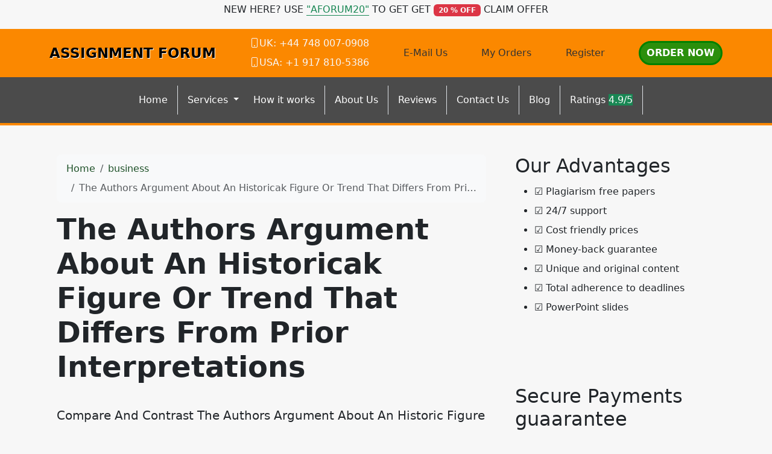

--- FILE ---
content_type: text/html; charset=utf-8
request_url: https://assignmentforum.com/the-authors-argument-about-an-historicak-figure-or-trend-that-differs-from-prior-interpretations-2/
body_size: 8819
content:
<!doctype html>
<html lang="en">
<head>
    <meta charset="utf-8">
    <meta name="viewport" content="width=device-width, initial-scale=1">
                <link rel="stylesheet" href="https://sdp-cdn.net/build/standard_dark_green.css?v=1768832683">
<script src="https://sdp-cdn.net/build/app.js?v=1768832683" crossorigin type="module"></script>
        <link rel="stylesheet" href="https://cdn.jsdelivr.net/npm/sal.js@0.8.5/dist/sal.min.css">
    <meta charset="utf-8">
    <meta name="viewport" content="width=device-width, initial-scale=1">
    <title>The Authors Argument About An Historicak Figure Or Trend That Differs From Prior Interpretations</title>
    <meta name="description" content="">
    <!-- Facebook Meta Tags -->
    <meta property="og:type" content="website">
    <meta property="og:title" content="The Authors Argument About An Historicak Figure Or Trend That Differs From Prior Interpretations">
    <meta property="og:description" content="">
    <!-- Twitter Meta Tags -->
    <meta name="twitter:card" content="summary_large_image">
    <meta name="twitter:title" content="The Authors Argument About An Historicak Figure Or Trend That Differs From Prior Interpretations">
    <meta name="twitter:description" content="">
        <link rel="canonical" href="https://assignmentforum.com/the-authors-argument-about-an-historicak-figure-or-trend-that-differs-from-prior-interpretations-2" />
                <link rel="shortcut icon" href="https://imagedelivery.net/izwgnqPfd1oZ2j0ibzRYFw/948aa6c1-5c52-4bd8-0312-7d27d208d700/public" type="image/x-icon">
                <meta name="twitter:image" content="https://imagedelivery.net/izwgnqPfd1oZ2j0ibzRYFw/650da3f8-d373-4274-ef6e-dd48e3761100/public">
        <meta name="og:image" content="https://imagedelivery.net/izwgnqPfd1oZ2j0ibzRYFw/650da3f8-d373-4274-ef6e-dd48e3761100/public">
                <style>
        .sdp-component-root {
            display: block;
            width: 100%;
            margin: 0;
            padding: 0;
            box-sizing: border-box;
        }
    </style>
   <style>
[data-component="25"] {
  background-color: #4b4b4b;
}
[data-component="25"] a {
  color: #ffffff;
}
[data-component="25"] a.dropdown-item {
  color: black !important;
}
</style>

<style>
body .navbar-expand-lg {
  border-bottom: 4px solid #fb8800 !important;
}
body .bg-orange {
  background-color: #fb8800 !important;
}
body .bg-orange a {
  color: #333333;
}
body .btn-primary-subtle, body .btn-primary, body .action-btn {
  color: #FFFFFF !important;
  border-radius: 30px;
  font-size: 16px;
  font-weight: 700 !important;
  text-transform: uppercase !important;
  border: green 3px solid !important;
  padding: 5px 10px !important;
  background-color: #2b8f0c !important;
}
body .top-footer-section {
  background-color: #4b4b4b !important;
  color: white !important;
}
body .top-footer-section a {
  color: #ccc !important;
}
body .top-footer-section h3 {
  width: 100%;
  color: #FFFFFD !important;
  margin-bottom: 35px !important;
  display: inline;
  padding-bottom: 4px;
}
body .bottom-footer-section {
  background-color: #1f1f1f !important;
  color: white !important;
}
body .new-hero-slider-swiper {
  background: #004f3c;
}
body .new-hero-slider-swiper .swiper-button-lock {
  display: none;
}
body .action-btn {
  background-color: #e09900 !important;
}
body .step-number {
  color: #e09900 !important;
}
body .process-step .text-muted {
  color: white !important;
}
body .fancy-top {
  background-color: #004f3c;
  background-image: url([data-uri]);
  background-size: 100% 100px;
  top: 0;
  height: 100px;
  border: none !important;
}
body .chapinknight-section {
  font-family: "Segoe UI", sans-serif;
  background-color: #f9f9f9;
  color: #1c1c1c;
  line-height: 1.7;
}
body .chapinknight-section h2 {
  color: #064e3b; /* Deep green */
  font-weight: bold;
}
body .chapinknight-section h3 {
  color: #065f46;
  font-weight: bold;
}
body .chapinknight-section h5 {
  color: #065f46;
  font-weight: bold;
}
body .chapinknight-section p {
  margin-bottom: 0.75rem;
}
body .process-steps {
  font-family: "Segoe UI", sans-serif;
}
body .process-steps .underline {
  width: 50px;
  height: 4px;
  background-color: #0d6efd; /* Bootstrap primary blue */
  border-radius: 4px;
  transition: width 0.3s ease-in-out;
}
body .process-steps h4 {
  transition: color 0.3s ease;
}
body .process-steps h5 {
  transition: color 0.3s ease;
}
body .process-steps p {
  color: #6c757d; /* Bootstrap text-secondary */
  transition: color 0.3s ease;
}
body .process-steps .row {
  transition: box-shadow 0.3s ease;
}
body .process-steps .row:hover h4 {
  color: #0a58ca;
}
body .process-steps .row:hover p {
  color: #212529; /* Bootstrap text-dark */
}
body .process-steps img {
  max-height: 380px;
}
body .service-card {
  border: 1px solid #0f5132;
  border-radius: 0.5rem;
  transition: transform 0.3s ease, box-shadow 0.3s ease;
  background-color: #fff;
}
body .service-card:hover {
  transform: translateY(-5px);
  box-shadow: 0 10px 20px rgba(0, 0, 0, 0.05);
}
body .service-card .card-title {
  color: #004F3C !important;
}
body .service-card .bi {
  color: #E09900 !important;
}
body .cta-section {
  background: linear-gradient(to bottom, #f7e1a2, #96b8b2);
}
body .btn-get-started {
  background-color: #f59e0b;
  color: white;
  font-weight: 600;
  padding: 0.75rem 1.5rem;
  border-radius: 50px;
  text-transform: uppercase;
  transition: background-color 0.3s ease;
}
body .btn-get-started:hover {
  background-color: #d97706;
  color: #fff;
}
body .btn-place-order {
  background-color: #065f46;
  color: white;
  font-weight: 600;
  padding: 0.75rem 1.5rem;
  border-radius: 50px;
  text-transform: uppercase;
  transition: background-color 0.3s ease;
}
body .btn-place-order:hover {
  background-color: #064e3b;
  color: #fff;
}
body .contact-support-section {
  background-color: #014d3a;
}
body .contact-box {
  border-radius: 0.5rem;
  box-shadow: 0 12px 30px rgba(0, 0, 0, 0.2);
  transition: transform 0.3s ease, box-shadow 0.3s ease;
}
body .contact-box:hover {
  transform: translateY(-5px);
  box-shadow: 0 15px 40px rgba(0, 0, 0, 0.25);
}
body .service-list li {
  padding-top: 8px;
  border-bottom: dashed;
  padding-bottom: 4px;
  list-style: none;
}
body .navbar-light {
  box-shadow: 8px 10px 16px rgba(0, 0, 0, 0.16) !important;
  border-bottom: 1px solid rgba(0, 0, 0, 0.1);
}
body .service-list h2 {
  font-size: 24px;
  font-weight: 600;
  padding: 15px 3px !important;
  text-align: center !important;
  color: #fff !important;
  background-color: #444;
}
body .image img {
  width: 100%;
}
body .logo {
  color: #000000 !important;
  font-size: 23px;
  font-weight: 600;
  text-shadow: 1px 1px 0px white;
  text-decoration: none !important;
  cursor: pointer;
}
body .btn-order {
  background: #dd6e02 !important;
  border: 2px solid green !important;
  transition: all 0.3s linear;
  border-radius: 2px !important;
  color: #fff !important;
}
</style>

</head>
<body>
<!-- Modal -->
<div class="modal fade" id="videoModal" tabindex="-1" aria-labelledby="videoModalLabel" aria-hidden="true">
    <div class="modal-dialog modal-lg modal-dialog-centered video-modal-custom">
        <div class="modal-content">
            <div class="modal-body" id="videoModalBody">
            </div>
        </div>
    </div>
</div>
<script>
    function injectVideo(url){
        let formattedUrl = url.replace('watch?v=', 'embed/');
        const iframe = document.createElement('iframe');
        iframe.width = '100%';
        iframe.height = 'auto';
        iframe.src = formattedUrl;
        iframe.title = 'Video';
        iframe.frameborder = 0;
        iframe.allow = 'accelerometer; autoplay; clipboard-write; encrypted-media; gyroscope; picture-in-picture; web-share';
        iframe.referrerpolicy = 'strict-origin-when-cross-origin';
        iframe.allowfullscreen = true;
        // auto play
        if(formattedUrl.includes('?')){
            console.log('includes ?', formattedUrl);
            iframe.src += '&autoplay=1';
        } else {
            iframe.src += '?autoplay=1';
        }
        // mute
        // iframe.src += '&mute=1';
        // remove all elements in modal body
        document.getElementById('videoModalBody').innerHTML = '';
        document.getElementById('videoModalBody').appendChild(iframe);
    }

    // add document ready, and add listener to listen to modal close event
    document.addEventListener('DOMContentLoaded', function(){
        document.getElementById('videoModal').addEventListener('hidden.bs.modal', function(){
            // remove all elements in modal body
            document.getElementById('videoModalBody').innerHTML = '';
        });
    });


</script>
<div class="" data-component-field="24-custom_code" style="" data-component="24" data-version="50" data-type="components.custom-code" data-model-type="ThemeTemplate"><div class="bg-white">
    <div class="container">
        <div class="d-flex align-items-center justify-content-center gap-3">
            <p>NEW HERE? USE <strong class="text-success border-bottom border-success">"AFORUM20"</strong> TO GET GET <span class="badge bg-danger text-white">20 % OFF</span> CLAIM OFFER</p>
        </div>
    </div>
</div>
<div class="bg-orange d-none d-md-block d-lg-block">
    <div class="container">
        <div class="d-flex gap-3 align-items-center justify-content-between py-2">
            <a href="/" class="logo">ASSIGNMENT FORUM</a>
            <div class="d-flex gap-1 flex-column text-white">
                <strong><i class="bi-phone"></i>UK: +44 748 007-0908</strong>
                <strong><i class="bi-phone"></i>USA: +1 917 810-5386</strong>
            </div>
            <div class="text-white">
                <a href="/cdn-cgi/l/email-protection#ed84838b82ad8c9e9e848a83808883998b829f9880c38e8280"><i class="icon-mail-line"></i> E-Mail Us </a>
            </div>
            <div>
                <a href="https://orders.assignmentforum.com">My Orders</a>
            </div>
            <div>
                <a href="https://orders.assignmentforum.com/register">Register</a>
            </div>
            <div>
                <a href="https://orders.assignmentforum.com/new" class="btn btn-primary text-white">Order Now</a>
            </div>
        </div>
    </div>
</div></div>
<nav class="navbar navbar-expand-lg sticky-top site-navigation bg-dark-grey" data-component="25" data-version="" data-type="components.navbar" data-model-type="ThemeTemplate">
        <div class="container">
        <a class="navbar-brand logo d-lg-none d-md-none" href="/">ASSIGNMENT FORUM</a>
        <button class="navbar-toggler" type="button" data-bs-toggle="collapse" data-bs-target="#navbarSupportedContent" aria-controls="navbarSupportedContent" aria-expanded="false" aria-label="Toggle navigation">
            <span class="navbar-toggler-icon"></span>
        </button>
        <div class="collapse navbar-collapse" id="navbarSupportedContent">
            <button class="mobile-menu-close" type="button" data-bs-toggle="collapse" data-bs-target="#navbarSupportedContent" aria-controls="navbarSupportedContent" aria-expanded="false" aria-label="Toggle navigation">
                &times;
            </button>
                            <ul class="navbar-nav mx-auto">
                                                                        <li class="nav-item border-end pe-2 ">
                                <a class="nav-link" href="/">Home</a>
                            </li>
                                                                                                <li class="nav-item dropdown ">
                                <a class="nav-link dropdown-toggle" href="#" role="button" data-bs-toggle="dropdown" aria-expanded="false">
                                    Services
                                </a>
                                <ul class="dropdown-menu">
                                                                            <li>
                                            <a class="dropdown-item" href="/essay-writing-service">Essay Writing Service</a>
                                        </li>
                                                                    </ul>
                            </li>
                                                                                                <li class="nav-item border-end pe-2 ">
                                <a class="nav-link" href="/how-it-works">How it works</a>
                            </li>
                                                                                                <li class="nav-item border-end pe-2 ">
                                <a class="nav-link" href="/about-us">About Us</a>
                            </li>
                                                                                                <li class="nav-item border-end pe-2 ">
                                <a class="nav-link" href="/reviews">Reviews</a>
                            </li>
                                                                                                <li class="nav-item border-end pe-2 ">
                                <a class="nav-link" href="/contact-us">Contact Us</a>
                            </li>
                                                                                                <li class="nav-item border-end pe-2 ">
                                <a class="nav-link" href="/blog">Blog</a>
                            </li>
                                                                                                <li class="nav-item border-end pe-2 ">
                                <a class="nav-link" href="#">Ratings <span class="bagde bg-success text-white">4.9/5</span></a>
                            </li>
                                                            </ul>
                                        <ul class="navbar-nav ms-auto d-md-none d-lg-none">
                                            <li class="nav-item">
                            <a href="https://orders.assignmentforum.com/new" class="nav-link">
                                <span class="btn btn-primary-subtle">Order Now</span>
                            </a>
                        </li>
                                            <li class="nav-item">
                            <a href="https://orders.assignmentforum.com" class="nav-link">
                                <span class="btn btn-light">Login</span>
                            </a>
                        </li>
                                    </ul>
                    </div>
    </div>
    <script data-cfasync="false" src="/cdn-cgi/scripts/5c5dd728/cloudflare-static/email-decode.min.js"></script><script>
        const menuBar = document.querySelector('.site-navigation');
        window.addEventListener('scroll', () => {
            if (window.scrollY > 50) {
                menuBar.classList.add('scrolled');

            } else {
                menuBar.classList.remove('scrolled');
            }
        });
    </script>
</nav>

<main class="container">
    <div class="row">
        <div class="col-md-8 middle-content">
            <section class="post-section py-4 py-lg-5" data-component="29" data-version="57" data-type="components.post" data-model-type="ThemeTemplate">

    <div class="container">

        
        <nav aria-label="breadcrumb" class="mb-3">
            <ol class="breadcrumb bg-light px-3 py-2 rounded-3">
                <li class="breadcrumb-item">
                    <a href="https://assignmentforum.com" class="text-decoration-none">Home</a>
                </li>
                                    <li class="breadcrumb-item">
                        <a href="https://assignmentforum.com/category/business" class="text-decoration-none">
                            business
                        </a>
                    </li>
                                <li class="breadcrumb-item active text-truncate" aria-current="page">The Authors Argument About An Historicak Figure Or Trend That Differs From Prior Interpretations</li>
            </ol>
        </nav>

        
                    <h1 class="fw-bold display-5 mb-3">The Authors Argument About An Historicak Figure Or Trend That Differs From Prior Interpretations</h1>
        
        
        <div class="d-flex flex-wrap align-items-center text-muted mb-3 small">
                                </div>

        
        
        
                    <div class="page-content lh-lg fs-5">
                Compare And Contrast The Authors Argument About An Historic Figure Or Trend That Differs From Prior Interpretations +500&nbsp; words
            </div>
                                                            <div class="mt-3">
                            <h2>Sample Solution</h2>
The historic figure or trend chosen for comparison and contrast is the Vietnam War. The two authors used as comparison are Jonathan Neale&rsquo;s book &ldquo;A People&rsquo;s History of the Vietnam War&rdquo; (2004) and Geoffrey C. Ward&rsquo;s book &ldquo;The Vietnam War: An Intimate History&rdquo; (2017). Both authors discuss various aspects of the war, including its political and cultural context, its impact on the U.S., and the legacy it left behind in U.S.-Vietnamese relations today.

Neale views the war from a primarily leftist perspective, focusing on how ordinary people experienced the conflict from both sides of the conflict. He argues that American intervention was largely driven by corporate interests rather than any genuine desire to help Vietnamese citizens achieve peace or freedom. He also highlights how ordinary Americans suffered greatly during this period, both directly due to casualties sustained in battle and indirectly due to reduced economic opportunities back home that resulted from resources being diverted away from civil programs towards military ones instead. His view ultimately paints a picture of an unjustified war where innocent civilians were forced to pay an unbearable price for America's mistakes while those in power profited off their suffering with impunity.
                        </div>
                                            <div class="mt-3">
                            In contrast, Ward takes a much more nuanced approach when discussing why America became involved in Vietnam in 1965. He acknowledges that there were some valid motivations for joining forces with South Vietnam against North Vietnamese aggression &ndash; such as protecting regional stability &ndash; but he also shows that these goals were often overshadowed by more geopolitical considerations like fear of Communism spreading throughout Southeast Asia or Cold War tensions with China and Russia escalating even further should they be allowed to gain a foothold over South Vietnam without opposition from America's allies there as well as elsewhere around the globe. Ultimately though he comes down somewhere near center ground on his assessment regarding responsibility for starting &ndash; and prolonging -the war; while admitting some mistakes were made by all parties involved he concludes that no one side was solely culpable but rather cooperation between all parties would have been necessary to deescalate tensions before they spun out of control into full-scale armed conflict which unfortunately never happened despite numerous attempts at diplomacy preceding hostilities breaking out between North and South Vietnam militaries respectively
                        </div>
                                
    </div>
</section>

            
        </div>
        <div class="col-md-4 right-sidebar">
            <!--Features start--><section class="py-4 py-lg-5" data-component="28" data-version="24" data-type="components.html-content" data-model-type="ThemeTemplate">
    <div class="container">
        <div class="html-title-section">
            <h2 class="mb-2" data-component-field="28-title" style="">Our Advantages</h2>
        </div>
        <div class="html-body-section">
            <div class="mb-0" data-component-field="28-body" style=""><ul><li>&#9745;&nbsp;Plagiarism free papers</li><li>&#9745;&nbsp;24/7 support</li><li>&#9745;&nbsp;Cost friendly prices</li><li>&#9745;&nbsp;Money-back guarantee</li><li>&#9745;&nbsp;Unique and original content</li><li>&#9745;&nbsp;Total adherence to deadlines</li><li>&#9745;&nbsp;PowerPoint slides</li></ul></div>
        </div>
    </div>
</section><!--Features end-->
<!--Features start--><section class="py-4 py-lg-5" data-component="27" data-version="24" data-type="components.html-content" data-model-type="ThemeTemplate">
    <div class="container">
        <div class="html-title-section">
            <h2 class="mb-2" data-component-field="27-title" style="">Secure Payments guaarantee</h2>
        </div>
        <div class="html-body-section">
            <div class="mb-0" data-component-field="27-body" style=""><figure class="image"><img src="https://imagedelivery.net/izwgnqPfd1oZ2j0ibzRYFw/e8ffaffc-2951-450f-6714-e3248aefac00/public"></figure><figure class="image"><img src="https://imagedelivery.net/izwgnqPfd1oZ2j0ibzRYFw/7ea23d0a-95e2-4f30-53e1-04dd521f5800/public"></figure><p><a class="btn btn-primary d-block" href="http://orders.assignmentforum.com/new">PLACE AN ORDER NOW</a></p></div>
        </div>
    </div>
</section><!--Features end-->

        </div>
    </div>
</main>
<footer class="" data-component="26" data-version="65" data-type="components.footer" data-model-type="ThemeTemplate">
    <div class="top-footer-section py-4 py-lg-5">
        <div class="container">
            <div class="row">
                                                            <div class="col-lg">
                            <h3>
                                Quick Links
                            </h3>
                                                            <p></p><ul><li id="menu-main-menu-3"><a href="https://assignmentforum.com/">Home</a></li><li id="menu-main-menu-3"><a href="https://assignmentforum.com/about-us/#">Services</a></li><li id="menu-main-menu-3"><a href="https://assignmentforum.com/how-it-works/">How it works</a></li><li id="menu-main-menu-3"><a href="https://assignmentforum.com/blog/">Sample Papers</a></li><li id="menu-main-menu-3"><a href="https://assignmentforum.com/faq/">FAQ</a></li><li id="menu-main-menu-3"><a href="https://assignmentforum.com/about-us/" aria-current="page">About us</a></li><li id="menu-main-menu-3"><a href="https://assignmentforum.com/contact-us/">Contact us</a></li><li id="menu-main-menu-3"><a href="https://assignmentforum.com/category/articles/">Blog</a></li><li id="menu-main-menu-3"><a href="https://assignmentforum.com/about-us/#">Ratings&nbsp;<span class="badge bg-success text-white">4.9/5</span></a></li></ul>
                                                        
                        </div>
                                            <div class="col-lg">
                            <h3>
                                Navigation
                            </h3>
                                                            <p></p><ul><li id="menu-services"><a href="https://assignmentforum.com/about-us/#">Essay Writing</a></li><li id="menu-services"><a href="https://assignmentforum.com/about-us/#">Dissertation</a></li><li id="menu-services"><a href="https://assignmentforum.com/about-us/#">Thesis</a></li><li id="menu-services"><a href="https://assignmentforum.com/about-us/#">Case Study</a></li><li id="menu-services"><a href="https://assignmentforum.com/about-us/#">Research</a></li><li id="menu-services"><a href="https://assignmentforum.com/about-us/#">Programming</a></li></ul><p><a class="btn btn-primary btn-block" href="http://orders.assignmentforum.com/new">Hire an expert now</a></p>
                                                        
                        </div>
                                            <div class="col-lg">
                            <h3>
                                My Account
                            </h3>
                                                            <p></p><ul><li id="menu-links-menu-3"><a href="http://orders.assignmentforum.com/new">My Orders</a></li><li id="menu-links-menu-3"><a href="http://orders.assignmentforum.com/login">My Account</a></li><li id="menu-links-menu-3"><a href="http://orders.assignmentforum.com/register">Register</a></li></ul><h3 id="menu-links-menu-3">Contact Us</h3><p><a href="tel:+1-315%20636-4352">&nbsp;USA: +1 917 810-5386</a></p><p><a href="tel:+4432861801">&nbsp;UK: +44-748 007-0908</a></p><p><a href="/cdn-cgi/l/email-protection#3851565e5778594b4b515f56555d564c5e574a4d55165b5755">&nbsp;<span class="__cf_email__" data-cfemail="f69f989099b69785859f91989b939882909984839bd895999b">[email&#160;protected]</span></a></p><p>&nbsp;</p><p>&nbsp;</p>
                                                        
                        </div>
                                            <div class="col-lg">
                            <h3>
                                Payment Options
                            </h3>
                                                            <p><figure class="image"><img src="https://imagedelivery.net/izwgnqPfd1oZ2j0ibzRYFw/a6e9c9d4-0bd1-4808-423f-d4ac40b2c100/public"></figure></p><p>&nbsp;</p><p><a class="btn btn-block btn-order t fw-bolder" href="https://orders.assignmentforum.com/login">MANAGE ORDERS</a></p>
                                                        
                        </div>
                                                </div>
        </div>
    </div>
    <div class="bottom-footer-section py-2 py-3">
        <div class="container ">
            <div class="row align-items-center">
                                <div class="col-lg-6 my-2 text-center d-flex">
                    <p class="mb-0 small" data-component-field="26-footer_text" style="">Copyright &copy; 2025 All Rights Reserved.</p>
                </div>
                <div class="col-lg-3 my-2">
                                            <ul class="footer-socials">
                                                    </ul>
                                    </div>
            </div>
        </div>
    </div>
</footer>

<!--Start of Tawk.to Script-->
<script data-cfasync="false" src="/cdn-cgi/scripts/5c5dd728/cloudflare-static/email-decode.min.js"></script><script type="text/javascript">
var Tawk_API=Tawk_API||{}, Tawk_LoadStart=new Date();
(function(){
var s1=document.createElement("script"),s0=document.getElementsByTagName("script")[0];
s1.async=true;
s1.src='https://embed.tawk.to/60b66a72de99a4282a1acf32/1f748vkct';
s1.charset='UTF-8';
s1.setAttribute('crossorigin','*');
s0.parentNode.insertBefore(s1,s0);
})();
</script>
<!--End of Tawk.to Script-->
        <script>
        !function(e,t){"object"==typeof exports&&"object"==typeof module?module.exports=t():"function"==typeof define&&define.amd?define([],t):"object"==typeof exports?exports.sal=t():e.sal=t()}(this,(function(){return(()=>{"use strict";var e={d:(t,n)=>{for(var r in n)e.o(n,r)&&!e.o(t,r)&&Object.defineProperty(t,r,{enumerable:!0,get:n[r]})},o:(e,t)=>Object.prototype.hasOwnProperty.call(e,t)},t={};function n(e,t){var n=Object.keys(e);if(Object.getOwnPropertySymbols){var r=Object.getOwnPropertySymbols(e);t&&(r=r.filter((function(t){return Object.getOwnPropertyDescriptor(e,t).enumerable}))),n.push.apply(n,r)}return n}function r(e){for(var t=1;t<arguments.length;t++){var r=null!=arguments[t]?arguments[t]:{};t%2?n(Object(r),!0).forEach((function(t){o(e,t,r[t])})):Object.getOwnPropertyDescriptors?Object.defineProperties(e,Object.getOwnPropertyDescriptors(r)):n(Object(r)).forEach((function(t){Object.defineProperty(e,t,Object.getOwnPropertyDescriptor(r,t))}))}return e}function o(e,t,n){return t in e?Object.defineProperty(e,t,{value:n,enumerable:!0,configurable:!0,writable:!0}):e[t]=n,e}e.d(t,{default:()=>j});var a="Sal was not initialised! Probably it is used in SSR.",s="Your browser does not support IntersectionObserver!\nGet a polyfill from here:\nhttps://github.com/w3c/IntersectionObserver/tree/master/polyfill",i={root:null,rootMargin:"0% 50%",threshold:.5,animateClassName:"sal-animate",disabledClassName:"sal-disabled",enterEventName:"sal:in",exitEventName:"sal:out",selector:"[data-sal]",once:!0,disabled:!1},l=[],c=null,u=function(e){e&&e!==i&&(i=r(r({},i),e))},d=function(e){e.classList.remove(i.animateClassName)},f=function(e,t){var n=new CustomEvent(e,{bubbles:!0,detail:t});t.target.dispatchEvent(n)},b=function(){document.body.classList.add(i.disabledClassName)},p=function(){c.disconnect(),c=null},m=function(){return i.disabled||"function"==typeof i.disabled&&i.disabled()},v=function(e,t){e.forEach((function(e){var n=e.target,r=void 0!==n.dataset.salRepeat,o=void 0!==n.dataset.salOnce,a=r||!(o||i.once);e.intersectionRatio>=i.threshold?(function(e){e.target.classList.add(i.animateClassName),f(i.enterEventName,e)}(e),a||t.unobserve(n)):a&&function(e){d(e.target),f(i.exitEventName,e)}(e)}))},y=function(){var e=[].filter.call(document.querySelectorAll(i.selector),(function(e){return!function(e){return e.classList.contains(i.animateClassName)}(e,i.animateClassName)}));return e.forEach((function(e){return c.observe(e)})),e},O=function(){b(),p()},h=function(){document.body.classList.remove(i.disabledClassName),c=new IntersectionObserver(v,{root:i.root,rootMargin:i.rootMargin,threshold:i.threshold}),l=y()},g=function(){var e=arguments.length>0&&void 0!==arguments[0]?arguments[0]:{};p(),Array.from(document.querySelectorAll(i.selector)).forEach(d),u(e),h()},w=function(){var e=y();l.push(e)};const j=function(){var e=arguments.length>0&&void 0!==arguments[0]?arguments[0]:i;if(u(e),"undefined"==typeof window)return console.warn(a),{elements:l,disable:O,enable:h,reset:g,update:w};if(!window.IntersectionObserver)throw b(),Error(s);return m()?b():h(),{elements:l,disable:O,enable:h,reset:g,update:w}};return t.default})()}));
        sal({
            disabled: window.innerWidth < 768 // disable on mobile
        })
    </script>
<script src="https://cdn.jsdelivr.net/npm/sal.js@0.8.5/dist/sal.min.js"></script>

<script defer src="https://static.cloudflareinsights.com/beacon.min.js/vcd15cbe7772f49c399c6a5babf22c1241717689176015" integrity="sha512-ZpsOmlRQV6y907TI0dKBHq9Md29nnaEIPlkf84rnaERnq6zvWvPUqr2ft8M1aS28oN72PdrCzSjY4U6VaAw1EQ==" data-cf-beacon='{"version":"2024.11.0","token":"e85f578fa26146388d76d8c4e8e1d595","r":1,"server_timing":{"name":{"cfCacheStatus":true,"cfEdge":true,"cfExtPri":true,"cfL4":true,"cfOrigin":true,"cfSpeedBrain":true},"location_startswith":null}}' crossorigin="anonymous"></script>
</body>
</html>
